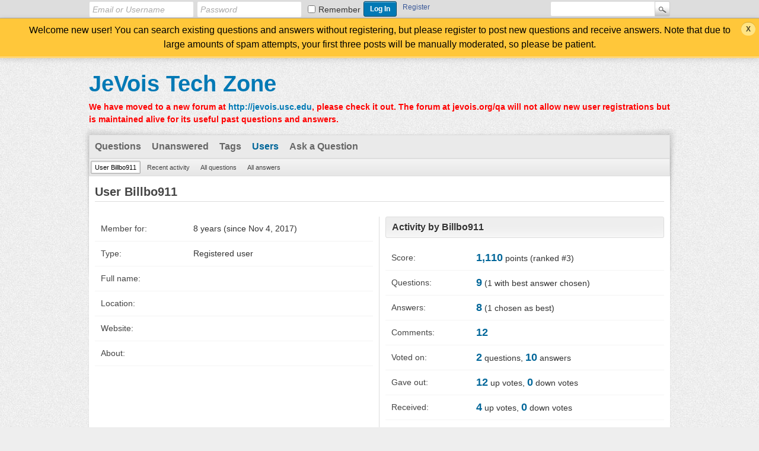

--- FILE ---
content_type: text/html; charset=utf-8
request_url: http://www.jevois.org/qa/index.php?qa=user&qa_1=Billbo911
body_size: 2568
content:
<!DOCTYPE html>
<html>
	<!-- Powered by Question2Answer - http://www.question2answer.org/ -->
	<head>
		<meta charset="utf-8">
		<title>User Billbo911 - JeVois Tech Zone</title>
		<link rel="stylesheet" href="./qa-theme/Snow/qa-styles.css?1.7.4">
		<style>
			.qa-body-js-on .qa-notice {display:none;}
		</style>
		<link rel="search" type="application/opensearchdescription+xml" title="JeVois Tech Zone" href="./index.php?qa=opensearch.xml">
		<script>
		var qa_root = '.\/';
		var qa_request = 'user\/Billbo911';
		var qa_oldonload = window.onload;
		window.onload = function() {
			if (typeof qa_oldonload == 'function')
				qa_oldonload();
			
			qa_reveal(document.getElementById('notice_visitor'), 'notice');
		};
		</script>
		<script src="./qa-content/jquery-1.11.3.min.js"></script>
		<script src="./qa-content/qa-page.js?1.7.4"></script>
		<script src="./qa-content/qa-user.js?1.7.4"></script>
	</head>
	<body
		class="qa-template-user qa-body-js-off"
		>
		<script>
			var b=document.getElementsByTagName('body')[0];
			b.className=b.className.replace('qa-body-js-off', 'qa-body-js-on');
		</script>
		<div class="qam-login-bar"><div class="qam-login-group">
				<form class="qam-login-form" action="./index.php?qa=login&amp;to=index.php%3Fqa%3Duser%26qa_1%3DBillbo911" method="post">
					<input type="text" class="qam-login-text" name="emailhandle" dir="auto" placeholder="Email or Username">
					<input type="password" class="qam-login-text" name="password" dir="auto" placeholder="Password">
					<div class="qam-rememberbox"><input type="checkbox" name="remember" id="qam-rememberme" value="1">
					<label for="qam-rememberme" class="qam-remember">Remember</label></div>
					<input type="hidden" name="code" value="0-1769741084-0c6adb792bb491a02d6660b7029184e3220358b6">
					<input type="submit" value="Log In" class="qa-form-tall-button qa-form-tall-button-login" name="dologin">
				</form>
				<div class="qa-nav-user">
					<ul class="qa-nav-user-list">
						<li class="qa-nav-user-item qa-nav-user-register">
							<a href="./index.php?qa=register&amp;to=index.php%3Fqa%3Duser%26qa_1%3DBillbo911" class="qa-nav-user-link">Register</a>
						</li>
					</ul>
					<div class="qa-nav-user-clear">
					</div>
				</div>
				<div class="qa-search">
					<form method="get" action="./index.php?qa=search">
						<input type="hidden" name="qa" value="search">
						<input type="text" name="q" value="" class="qa-search-field">
						<input type="submit" value="Search" class="qa-search-button">
					</form>
				</div>
		</div></div>
		<div class="qa-notice" id="notice_visitor">
			<form method="post" action="./index.php?qa=user&amp;qa_1=Billbo911">
				Welcome new user! You can search existing questions and answers without registering, but please register to post new questions and receive answers. Note that due to large amounts of spam attempts, your first three posts will be manually moderated, so please be patient.
				<input name="notice_visitor" onclick="return qa_notice_click(this);" type="submit" value="X" class="qa-notice-close-button"> 
				<input type="hidden" name="code" value="0-1769741084-78c20fe8629f67a26660917c0f24593450d7e016">
			</form>
		</div>
		<div class="qa-body-wrapper">
			
			<div class="qa-header">
				<div class="qa-logo">
					<a href="./index.php" class="qa-logo-link">JeVois Tech Zone</a>
				</div>
				<div class="qa-header-clear">
				</div>
				<div class="header-banner">
					<font color=red><b>We have moved to a new forum at <a href="http://jevois.usc.edu">http://jevois.usc.edu</a>, please check it out. The forum at jevois.org/qa will not allow new user registrations but is maintained alive for its useful past questions and answers.</b></font>
				</div>
			</div> <!-- END qa-header -->
			
			<div class="qa-main-shadow">
				
				<div class="qa-main-wrapper">
					
					<div class="qa-nav-main">
						<ul class="qa-nav-main-list">
							<li class="qa-nav-main-item qa-nav-main-questions">
								<a href="./index.php?qa=questions" class="qa-nav-main-link">Questions</a>
							</li>
							<li class="qa-nav-main-item qa-nav-main-unanswered">
								<a href="./index.php?qa=unanswered" class="qa-nav-main-link">Unanswered</a>
							</li>
							<li class="qa-nav-main-item qa-nav-main-tag">
								<a href="./index.php?qa=tags" class="qa-nav-main-link">Tags</a>
							</li>
							<li class="qa-nav-main-item qa-nav-main-user">
								<a href="./index.php?qa=users" class="qa-nav-main-link qa-nav-main-selected">Users</a>
							</li>
							<li class="qa-nav-main-item qa-nav-main-ask">
								<a href="./index.php?qa=ask" class="qa-nav-main-link">Ask a Question</a>
							</li>
						</ul>
						<div class="qa-nav-main-clear">
						</div>
					</div>
					<div class="qa-nav-sub">
						<ul class="qa-nav-sub-list">
							<li class="qa-nav-sub-item qa-nav-sub-profile">
								<a href="./index.php?qa=user&amp;qa_1=Billbo911" class="qa-nav-sub-link qa-nav-sub-selected">User Billbo911</a>
							</li>
							<li class="qa-nav-sub-item qa-nav-sub-activity">
								<a href="./index.php?qa=user&amp;qa_1=Billbo911&amp;qa_2=activity" class="qa-nav-sub-link">Recent activity</a>
							</li>
							<li class="qa-nav-sub-item qa-nav-sub-questions">
								<a href="./index.php?qa=user&amp;qa_1=Billbo911&amp;qa_2=questions" class="qa-nav-sub-link">All questions</a>
							</li>
							<li class="qa-nav-sub-item qa-nav-sub-answers">
								<a href="./index.php?qa=user&amp;qa_1=Billbo911&amp;qa_2=answers" class="qa-nav-sub-link">All answers</a>
							</li>
						</ul>
						<div class="qa-nav-sub-clear">
						</div>
					</div>
					<div class="qa-main">
						<h1>
							
							User Billbo911
							
						</h1>
						<div class="qa-part-form-profile">
							<form method="post" action="./index.php?qa=user&amp;qa_1=Billbo911">
								<table class="qa-form-wide-table">
									<tr id="duration">
										<td class="qa-form-wide-label">
											Member for:
										</td>
										<td class="qa-form-wide-data">
											<span class="qa-form-wide-static">8 years (since Nov 4, 2017)</span>
										</td>
									</tr>
									<tr id="level">
										<td class="qa-form-wide-label">
											Type:
										</td>
										<td class="qa-form-wide-data">
											<span class="qa-form-wide-static">Registered user</span>
										</td>
									</tr>
									<tr id="userfield-1">
										<td class="qa-form-wide-label">
											Full name:
										</td>
										<td class="qa-form-wide-data">
											<span class="qa-form-wide-static"></span>
										</td>
									</tr>
									<tr id="userfield-2">
										<td class="qa-form-wide-label">
											Location:
										</td>
										<td class="qa-form-wide-data">
											<span class="qa-form-wide-static"></span>
										</td>
									</tr>
									<tr id="userfield-3">
										<td class="qa-form-wide-label">
											Website:
										</td>
										<td class="qa-form-wide-data">
											<span class="qa-form-wide-static"></span>
										</td>
									</tr>
									<tr id="userfield-4">
										<td class="qa-form-wide-label" style="vertical-align:top;">
											About:
										</td>
										<td class="qa-form-wide-data">
											<span class="qa-form-wide-static"></span>
										</td>
									</tr>
								</table>
							</form>
						</div>
						<div class="qa-part-form-activity">
							<h2><a name="activity">Activity by Billbo911</a></h2>
							<table class="qa-form-wide-table">
								<tr id="points">
									<td class="qa-form-wide-label">
										Score:
									</td>
									<td class="qa-form-wide-data">
										<span class="qa-form-wide-static"><span class="qa-uf-user-points">1,110</span> points (ranked #<span class="qa-uf-user-rank">3</span>)</span>
									</td>
								</tr>
								<tr id="questions">
									<td class="qa-form-wide-label">
										Questions:
									</td>
									<td class="qa-form-wide-data">
										<span class="qa-form-wide-static"><span class="qa-uf-user-q-posts">9</span> (<span class="qa-uf-user-q-selects">1</span> with best answer chosen)</span>
									</td>
								</tr>
								<tr id="answers">
									<td class="qa-form-wide-label">
										Answers:
									</td>
									<td class="qa-form-wide-data">
										<span class="qa-form-wide-static"><span class="qa-uf-user-a-posts">8</span> (<span class="qa-uf-user-a-selecteds">1</span> chosen as best)</span>
									</td>
								</tr>
								<tr id="comments">
									<td class="qa-form-wide-label">
										Comments:
									</td>
									<td class="qa-form-wide-data">
										<span class="qa-form-wide-static"><span class="qa-uf-user-c-posts">12</span></span>
									</td>
								</tr>
								<tr id="votedon">
									<td class="qa-form-wide-label">
										Voted on:
									</td>
									<td class="qa-form-wide-data">
										<span class="qa-form-wide-static"><span class="qa-uf-user-q-votes">2</span> questions, <span class="qa-uf-user-a-votes">10</span> answers</span>
									</td>
								</tr>
								<tr id="votegave">
									<td class="qa-form-wide-label">
										Gave out:
									</td>
									<td class="qa-form-wide-data">
										<span class="qa-form-wide-static"><span class="qa-uf-user-upvotes">12</span> up votes, <span class="qa-uf-user-downvotes">0</span> down votes</span>
									</td>
								</tr>
								<tr id="votegot">
									<td class="qa-form-wide-label">
										Received:
									</td>
									<td class="qa-form-wide-data">
										<span class="qa-form-wide-static"><span class="qa-uf-user-upvoteds">4</span> up votes, <span class="qa-uf-user-downvoteds">0</span> down votes</span>
									</td>
								</tr>
							</table>
						</div>
					</div> <!-- END qa-main -->
					
				</div> <!-- END main-wrapper -->
			</div> <!-- END main-shadow -->
		</div> <!-- END body-wrapper -->
		<div class="qa-footer-bottom-group">
			<div class="qa-footer">
				<div class="qa-nav-footer">
					<ul class="qa-nav-footer-list">
					</ul>
					<div class="qa-nav-footer-clear">
					</div>
				</div>
				<div class="qa-attribution">
					&nbsp;| Snow Theme by <a href="http://www.q2amarket.com">Q2A Market</a>
				</div>
				<div class="qa-attribution">
					Powered by <a href="http://www.question2answer.org/">Question2Answer</a>
				</div>
				<div class="qa-footer-clear">
				</div>
			</div> <!-- END qa-footer -->
			
		</div> <!-- END footer-bottom-group -->
		
		<div style="position:absolute; left:-9999px; top:-9999px;">
			<span id="qa-waiting-template" class="qa-waiting">...</span>
		</div>
	</body>
	<!-- Powered by Question2Answer - http://www.question2answer.org/ -->
</html>
